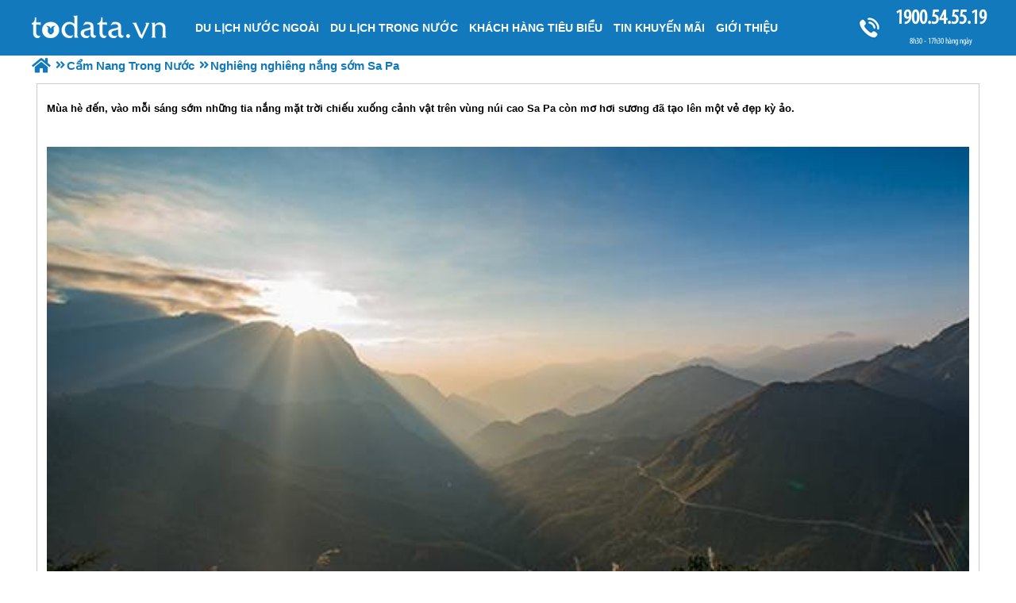

--- FILE ---
content_type: text/html; charset=UTF-8
request_url: https://todata.vn/nghieng-nghieng-nang-som-sa-pa-pn.html
body_size: 5180
content:

<!DOCTYPE html PUBLIC "-//W3C//DTD XHTML 1.0 Transitional//EN"
"http://www.w3.org/TR/xhtml1/DTD/xhtml1-transitional.dtd">
<html xmlns="http://www.w3.org/1999/xhtml" lang="vn" xml:lang="vn">
<head><meta http-equiv="Content-Type" content="text/html; charset=utf-8" />

<title>Nghiêng nghiêng nắng sớm Sa Pa</title>
<meta name="description" content="Mùa hè đến, vào mỗi sáng sớm những tia nắng mặt trời chiếu xuống cảnh vật trên vùng núi cao Sa Pa còn mơ hơi sương đã tạo lên một vẻ đẹp kỳ ảo." />
<meta name="abstract" content="Mùa hè đến, vào mỗi sáng sớm những tia nắng mặt trời chiếu xuống cảnh vật trên vùng núi cao Sa Pa còn mơ hơi sương đã tạo lên một vẻ đẹp kỳ ảo." />
<meta name="keywords" content="Nghiêng nghiêng nắng sớm Sa Pa" />
<meta name="title" content="Nghiêng nghiêng nắng sớm Sa Pa" />
<meta property="fb:app_id" content="1105393602805419" />

<meta property="og:title" content="Nghiêng nghiêng nắng sớm Sa Pa"/>
<meta property="og:description" content="Mùa hè đến, vào mỗi sáng sớm những tia nắng mặt trời chiếu xuống cảnh vật trên vùng núi cao Sa Pa còn mơ hơi sương đã tạo lên một vẻ đẹp kỳ ảo."/>
<meta property="og:image" content="https://todata.vn/view-1200/at_nghieng-nghieng-nang-som-sa-pa_87f10f141b3397897f2ce232f38b6f54.jpg" />
<meta property="og:url" content="https://todata.vn/nghieng-nghieng-nang-som-sa-pa-pn.html" />
<meta property="og:type" content="article"/>


<link rel="schema.DC" href="http://purl.org/dc/elements/1.1/" />
<meta name="DC.title" content="Nghiêng nghiêng nắng sớm Sa Pa" />
<meta name="DC.identifier" content="https://todata.vn/nghieng-nghieng-nang-som-sa-pa-pn.html" />
<meta name="DC.description" content="Mùa hè đến, vào mỗi sáng sớm những tia nắng mặt trời chiếu xuống cảnh vật trên vùng núi cao Sa Pa còn mơ hơi sương đã tạo lên một vẻ đẹp kỳ ảo." />
<meta name="DC.subject" content="Nghiêng nghiêng nắng sớm Sa Pa" />
<meta name="DC.language" scheme="UTF-8" content="vi" />

<meta name="revisit-after" content="1 days" />
<meta http-equiv="Content-Language" content="vi" />
<meta name="Language" content="vietnamese" />
<meta name="RESOURCE-TYPE" content="DOCUMENT" />
<meta name="DISTRIBUTION" content="GLOBAL" />
<meta name="robots" content="index,follow" />
<meta name="viewport" content="width=device-width, initial-scale=1.0">

<link rel="image_src" href="https://todata.vn/view-1200/at_nghieng-nghieng-nang-som-sa-pa_87f10f141b3397897f2ce232f38b6f54.jpg" />
<link rel="alternate" type="application/rss+xml" title="RSS TODATA" href="https://todata.vn/rss.html">
<link rel="shortcut icon" href="https://todata.vn/upload/setting/logo.png" type="image/x-icon" />



<meta name="geo.region" content="VN" />
<meta name="geo.placename" content="Hà Nội" />
<meta name="geo.position" content="21.008706;105.839475" />
<meta name="ICBM" content="21.008706, 105.839475" />
<meta name="Area" content="Hanoi, Saigon, HoChiMinh, Danang,  Vietnam, Nhatrang, Cantho" />
<script type="application/ld+json">
{
"@context": "http://schema.org",
"@type": "LocalBusiness",
"address": {
"@type": "PostalAddress",
"streetAddress": "Số 88 Xã Đàn - Quận Đống Đa - Hà Nội",
"addressLocality": "Hà Nội",
"addressRegion": "Đống Đa",
"postalCode": "100000"
},
"description": "Công Ty Tour Du Lịch Lữ Hành",
"name": "CÔNG TY CỔ PHẦN DU LỊCH VIETSENSE",
"telephone": "1900.54.55.19",
"url": "https://todata.vn"
}
</script>



<link rel="preload" href="../style/fonts/fontawesome-webfont.woff2?v=4.6.3" as="font" type="font/woff2" crossorigin="anonymous">
<link rel="preload" href="../style/myriadpro-condensed-webfont.woff" as="font" type="font/woff" crossorigin="anonymous">
<meta name="google-site-verification" content="emJ4BnXAx2KothL6jgSKa9Gk1mz-542dFS_vphL2aG0" />
</head><link rel="stylesheet" type="text/css" href="https://todata.vn/css.php?t=body.css,main.css,headinclude.css,header.css,stickymenu.css,efluidmenu.css,news.css,header_process_category.css,recipepod.css,tag.css,news_old.css,thong_tin_dc_cong_ty_tour_du_lich.css,menu_bottom.css,footer.css&styleid=19" /><body>
<!-- Mã nguồn được thiết kế và phát triển bởi pod.vn -->
<!-- Page was cached by POD at 19-01-2026 18:19:04 -->

<div class="toantrang">
  <div class="toantrang1"> 
<div class="header"> 
  <div id="fluidmenu1" class="efluidmenu"> <a class="efluid-animateddrawer" href="#"> <span></span> </a>
    <ul>
      <li> <a href="https://todata.vn" title="VietSense Travel" class="trang_chu_tour_du_lich">Trang chủ</a> </li>
      <li data-s="398" ><a class="show_lc_sub" data-s="398" href="https://todata.vn/du-lich-nuoc-ngoai-cp.html" title="Du Lịch Nước Ngoài"><h3>Du Lịch Nước Ngoài</h3></a></li><li data-s="397" ><a class="show_lc_sub" data-s="397" href="https://todata.vn/tour-du-lich-trong-nuoc-cp.html" title="Du Lịch Trong Nước"><h3>Du Lịch Trong Nước</h3></a></li><li data-s="591" ><a class="" data-s="591" href="https://todata.vn/khach-hang-tieu-bieu-cn.html" title="Khách Hàng Tiêu Biểu"><h3>Khách Hàng Tiêu Biểu</h3></a></li><li data-s="581" ><a class="show_lc_sub" data-s="581" href="/khuyen-mai.html" title="Tin Khuyến Mãi"><h3>Tin Khuyến Mãi</h3></a></li><li data-s="586" ><a class="show_lc_sub" data-s="586" href="https://todata.vn/gioi-thieu-cn.html" title="GIỚI THIỆU"><h3>GIỚI THIỆU</h3></a></li>
    </ul>
  </div>
  <a href="tel:1900545519" class="tong_dai_tu_van_tour_du_lich" title="Tổng đài tư vấn tour du lịch">1900.54.55.19 <b>8h30 - 17h30 hàng ngày</b></a> </div>


    
    
    
    
    
    <div class="noi_dung_trang_tour_du_lich"> 
      <div class="boxphai">


<div class="noi_dung_benphai_tour_du_lich"> 
	
<div class="menudd">
  <ul itemscope itemtype="http://data-vocabulary.org/Breadcrumb">
    <li><a itemprop="url" href="https://todata.vn" title="VietSense Travel">
	<span itemprop="title">Trang chủ</span></a>
	</li>
    <li itemscope itemtype="http://data-vocabulary.org/Breadcrumb"><a itemprop="url" href="https://todata.vn/cam-nang-trong-nuoc-cn.html" title="Cẩm Nang Trong Nước"><span itemprop="title">Cẩm Nang Trong Nước</span></a></li>
<li><h1>Nghiêng nghiêng nắng sớm Sa Pa </h1></li>
  </ul>

</div>
	<div class="news">
		<p style="text-align: justify;">
	<strong>Mùa hè đến, vào mỗi sáng sớm những tia nắng mặt trời chiếu xuống cảnh vật trên vùng núi cao Sa Pa còn mơ hơi sương đã tạo lên một vẻ đẹp kỳ ảo.</strong></p>
<p style="text-align: justify;">
	&nbsp;</p>
<p style="text-align: center;">
	<img alt="Nghiêng nghiêng nắng sớm Sa Pa - Ảnh 1" src="" style="width: 100%; height: 450px;" title="Nghiêng nghiêng nắng sớm Sa Pa - Ảnh 1" data-src="https://todata.vn/view/at_nghieng-nghieng-nang-som-sa-pa_6e7bfca73bcb2283fc5ab1795e4f3bb2.jpg" /></p>
<p style="text-align: center;">
	&nbsp;</p>
<p style="text-align: center;">
	<em><span style="color:#0000cd;">Bình minh trên Ô Quý Hồ (Sa Pa)</span></em></p>
<p style="text-align: center;">
	&nbsp;</p>
<p style="text-align: center;">
	&nbsp;</p>
<p style="text-align: center;">
	<img alt="Nghiêng nghiêng nắng sớm Sa Pa - Ảnh 2" src="" style="width: 100%; height: 450px;" title="Nghiêng nghiêng nắng sớm Sa Pa - Ảnh 2" data-src="https://todata.vn/view/at_nghieng-nghieng-nang-som-sa-pa_6cb408dfef1d369cb54e9d0b51852efa.jpg" /></p>
<p style="text-align: center;">
	&nbsp;</p>
<p style="text-align: center;">
	<em><span style="color:#0000ff;">Bản em trong nắng sớm</span></em></p>
<p style="text-align: center;">
	&nbsp;</p>
<p style="text-align: center;">
	&nbsp;</p>
<p style="text-align: center;">
	<img alt="Nghiêng nghiêng nắng sớm Sa Pa - Ảnh 3" src="" style="width: 100%; height: 450px;" title="Nghiêng nghiêng nắng sớm Sa Pa - Ảnh 3" data-src="https://todata.vn/view/at_nghieng-nghieng-nang-som-sa-pa_5ea205355ba3a85c3f9f6b6e2b8296e7.jpg" /></p>
<p style="text-align: center;">
	&nbsp;</p>
<p style="text-align: center;">
	<em><span style="color:#0000ff;">Ngôi nhà người Mông tại bản Tả Van đón nắng sớm</span></em></p>
<p style="text-align: center;">
	&nbsp;</p>
<p style="text-align: center;">
	&nbsp;</p>
<p style="text-align: center;">
	<img alt="Nghiêng nghiêng nắng sớm Sa Pa - Ảnh 4" src="" style="width: 100%; height: 450px;" title="Nghiêng nghiêng nắng sớm Sa Pa - Ảnh 4" data-src="https://todata.vn/view/at_nghieng-nghieng-nang-som-sa-pa_7db7c5a9ff80af10e5f1cff6d79767a0.jpg" /></p>
<p style="text-align: center;">
	&nbsp;</p>
<p style="text-align: center;">
	<em><span style="color:#0000ff;">Trên tràn ruộng bậc thang Suối Thầu</span></em></p>
<p style="text-align: center;">
	&nbsp;</p>
<p style="text-align: center;">
	&nbsp;</p>
<p style="text-align: center;">
	<img alt="Nghiêng nghiêng nắng sớm Sa Pa - Ảnh 5" src="" style="width: 100%; height: 450px;" title="Nghiêng nghiêng nắng sớm Sa Pa - Ảnh 5" data-src="https://todata.vn/view/at_nghieng-nghieng-nang-som-sa-pa_fd1da332cd968dc3e493d1a81c0cd33c.jpg" /></p>
<p style="text-align: center;">
	&nbsp;</p>
<p style="text-align: center;">
	<em><span style="color:#0000ff;">Huyền ảo mây núi Fansipan lúc rạng đông</span></em></p>
<p style="text-align: center;">
	&nbsp;</p>
<p style="text-align: center;">
	&nbsp;</p>
<p style="text-align: center;">
	<img alt="Nghiêng nghiêng nắng sớm Sa Pa - Ảnh 6" src="" style="width: 100%; height: 450px;" title="Nghiêng nghiêng nắng sớm Sa Pa - Ảnh 6" data-src="https://todata.vn/view/at_nghieng-nghieng-nang-som-sa-pa_71d663e798c996cc299f323b683c3d6c.jpg" /></p>
<p style="text-align: center;">
	&nbsp;</p>
<p style="text-align: center;">
	<em><span style="color:#0000ff;">Tả Phìn sau cơn mưa sớm</span></em></p>
<p style="text-align: center;">
	&nbsp;</p>
<p style="text-align: center;">
	&nbsp;</p>
<p style="text-align: center;">
	<img alt="Nghiêng nghiêng nắng sớm Sa Pa - Ảnh 7" src="" style="width: 100%; height: 450px;" title="Nghiêng nghiêng nắng sớm Sa Pa - Ảnh 7" data-src="https://todata.vn/view/at_nghieng-nghieng-nang-som-sa-pa_8fe2e5ab2e478a199ceec10b8b114c07.jpg" /></p>
<p style="text-align: center;">
	&nbsp;</p>
<p style="text-align: center;">
	<em><span style="color:#0000ff;">Bản Cát Cát đón nắng ban mai</span></em></p>
<p style="text-align: center;">
	&nbsp;</p>
<p style="text-align: center;">
	&nbsp;</p>
<p style="text-align: center;">
	<img alt="Nghiêng nghiêng nắng sớm Sa Pa - Ảnh 8" src="" style="width: 100%; height: 450px;" title="Nghiêng nghiêng nắng sớm Sa Pa - Ảnh 8" data-src="https://todata.vn/view/at_nghieng-nghieng-nang-som-sa-pa_4fcf66cefb9bee374fedfc934667f5fa.jpg" /></p>
<p style="text-align: center;">
	&nbsp;</p>
<p style="text-align: center;">
	<em><span style="color:#0000ff;">Đường về &nbsp;Lao Chải</span></em></p>
<p style="text-align: center;">
	&nbsp;</p>
<p style="text-align: center;">
	&nbsp;</p>
<p style="text-align: center;">
	&nbsp;</p>
		
<div class="Recipepod" >
    <h2 >Nghiêng nghiêng nắng sớm Sa Pa</h2>
    <img data-src="https://todata.vn/view-1200/at_nghieng-nghieng-nang-som-sa-pa_87f10f141b3397897f2ce232f38b6f54.jpg" alt="Nghiêng nghiêng nắng sớm Sa Pa" title="Nghiêng nghiêng nắng sớm Sa Pa">
	
	
	<span class="vote_tour vote_5"></span>
	<div class="aggregateRating" >
			<span class="danhgia_thich 922" >1</span>			
			<span class="danhgia_khongthich" >0</span>
			<span class="bestRating" >1</span>
			<span class="reviewCount">2</span> bài đánh giá
		</div>
	<div class="facelike">
	<div class="fb-like" data-href="https://todata.vn/nghieng-nghieng-nang-som-sa-pa-pn.html" data-layout="button_count" data-action="like" data-show-faces="false" data-share="true"></div>
	</div>

</div>
 
		<div id="fb-root"></div>
<div class="fb-comments" data-href="https://todata.vn/nghieng-nghieng-nang-som-sa-pa-pn.html" data-width="100%" data-numposts="5" id="comments_fb"></div>
 
		
<ul class="news_old">
	<span>Bài mới hơn</span>
	<li> <a href="https://todata.vn/du-lich-tam-coc--bich-dong-vao-mua-vang-pn.html" title="Du lịch Tam Cốc - Bích Động vào “mùa vàng”">Du lịch Tam Cốc - Bích Động vào “mùa vàng”</a> <span>11/07/2017</span> </li><li> <a href="https://todata.vn/ve-dep-tiem-an-cua-sapa-pn.html" title="Vẻ đẹp tiềm ẩn của sapa">Vẻ đẹp tiềm ẩn của sapa</a> <span>11/07/2017</span> </li>
</ul>
		
<ul class="news_old">
	<span>Bài cũ hơn</span>
	<li> <a href="https://todata.vn/la-tin-do-checkin-hay-tim-den-6-cay-cau-giua-bien-dep-nhat-viet-nam-nay-pn.html" title="Là tín đồ check-in, hãy tìm đến 6 cây cầu giữa biển đẹp nhất Việt Nam này!">Là tín đồ check-in, hãy tìm đến 6 cây cầu giữa biển đẹp nhất Việt Nam này!</a> <span>16/08/2016</span> </li><li> <a href="https://todata.vn/cong-bo-chinh-thuc-thoi-gian-nghi-cua-tat-ca-cac-ngay-le-tet-nam-2017-pn.html" title="Công Bố Chính Thức Thời Gian Nghỉ Của Tất Cả Các Ngày Lễ, Tết Năm 2017">Công Bố Chính Thức Thời Gian Nghỉ Của Tất Cả Các Ngày Lễ, Tết Năm 2017</a> <span>03/11/2016</span> </li>
</ul>
	</div>
</div>
</div>
       </div>
  </div>
  
  
<div class="thong_tin_dc_cong_ty_tour_du_lich ">
	<span class="title">CÔNG TY CỔ PHẦN VIETSENSE </span>
	<div class="dia_chi_tour_du_lich">
		<ul>
			<li><span><img class="icon_quick" data-src="../view-222/at_dia-chi_72acded3acd45e4c8b6ed680854b8ab1.jpg" alt="ĐC1: Số 88 Xã Đàn – Quận Đống Đa – Hà Nội"></span>
						<ol>
							<li class="dia_chi">ĐC1: Số 88 Xã Đàn – Quận Đống Đa – Hà Nội</li>
							<li class="dien_thoai">Điện Thoại: (024)3972 8289 Fax: (024)39728298</li>
							<li class="fax">Fax: (024) 39728298</li>
							<li class="email">Email: Info@vietsensetravel.com</li>
							<li class="web">Website: www.todata.vn</li>
						</ol>
			</li>
		</ul>
	</div>
</div>
  
<div class="menu_bottom">


<a href="https://todata.vn/" title="Trang chủ">Trang chủ</a><a href="https://todata.vn/cam-nang-du-lich-trong-nuoc-cn.html" title="Cẩm Nang Trong Nước">Cẩm Nang Trong Nước</a><a href="https://todata.vn/cam-nang-du-lich-nuoc-ngoai-cn.html" title="Cẩm Nang Nước Ngoài">Cẩm Nang Nước Ngoài</a><a href="https://todata.vn/video-cn.html" title="VIDEO">VIDEO</a><a href="https://todata.vn/sitemap.xml" title="Sitemap">Sitemap</a>

</div>
  
<div class="dcfooter">
  <ul class="tt_footer">
     <li><span><a href="https://todata.vn/thong-tin-can-thiet-cn.html" title="THÔNG TIN CẦN THIẾT">THÔNG TIN CẦN THIẾT</a></span>
<ul><li class="tourxanh"><a href="https://todata.vn/quy-trinh-giao-dich-pn.html" title="Quy trình giao dịch">Quy trình giao dịch</a></li><li class="tourtrang"><a href="https://todata.vn/phuong-thuc-thanh-toan-pn.html" title="Phương thức thanh toán">Phương thức thanh toán</a></li><li class="tourxanh"><a href="https://todata.vn/chinh-sach-bao-mat-pn.html" title="Chính sách bảo mật">Chính sách bảo mật</a></li><li class="tourtrang"><a href="https://todata.vn/cau-hoi-thuong-gap-pn.html" title="Câu hỏi thường gặp">Câu hỏi thường gặp</a></li></ul>
</li><li><span><a href="https://todata.vn/thong-tin-tuyen-dung-cn.html" title="THÔNG TIN TUYỂN DỤNG">THÔNG TIN TUYỂN DỤNG</a></span>
<ul><li class="tourxanh"><a href="https://todata.vn/chuyen-vien-du-lich-noi-dia-pn.html" title="Tuyển dụng Điều hành Tuyến Nội Địa">Tuyển dụng Điều hành Tuyến Nội Địa</a></li><li class="tourtrang"><a href="https://todata.vn/chuyen-vien-du-lich-outbound-pn.html" title="Tuyển dụng Điều hành Tuyến Outbound">Tuyển dụng Điều hành Tuyến Outbound</a></li><li class="tourxanh"><a href="https://todata.vn/bien-tap-vien-pn.html" title="Tuyển dụng Biên Tập Viên">Tuyển dụng Biên Tập Viên</a></li><li class="tourtrang"><a href="https://todata.vn/tuyen-dung-nhan-vien-ke-toan-pn.html" title="Tuyển dụng Kế Toán">Tuyển dụng Kế Toán</a></li></ul>
</li>
  </ul>
  <div class="video_clip_tour_du_lich"> <a href="https://www.youtube.com/watch?v=lt1I2v4O1O8" target="_blank" title="Du Lịch Vietsense - Uy Tín Tạo Thành Công" rel="nofollow"><img data-src="https://i.ytimg.com/vi/lt1I2v4O1O8/hqdefault.jpg" alt="Du Lịch Vietsense - Uy Tín Tạo Thành Công"></a> </div>
  <div class="address"> <table border="0" cellpadding="1" cellspacing="1" style="width: 100%">
	<tbody>
		<tr>
			<td>
				<a href="https://m.facebook.com/TravelVietsense/" target="_blank" title="Fanpage Du Lịch VietSense"><img alt="" src="" style="width: 320px; height: 180px;" data-src="../style/Fan-page.png" /></a></td>
			<td>
				<a class="dmca-badge" href="//www.dmca.com/Protection/Status.aspx?ID=f3e5bb92-5a08-442b-b504-8786a92f1812" title="DMCA.com Protection Status"><img alt="DMCA.com Protection Status" src="" data-src="https://images.dmca.com/Badges/dmca_protected_sml_120w.png?ID=f3e5bb92-5a08-442b-b504-8786a92f1812" /></a> <script src="https://images.dmca.com/Badges/DMCABadgeHelper.min.js"> </script></td>
		</tr>
	</tbody>
</table> </div>
  <div class="giay_chung_nhan_tour_du_lich">Giấy phép lữ hành Quốc Tế số: 01-687/2014/TCDL-GP LHQT</div>
  <a href="https://todata.vn/rss.html" target="_blank" title="RSS TODATA" class="rss" rel="nofollow">Rss</a> <a href="http://online.gov.vn/HomePage/CustomWebsiteDisplay.aspx?DocId=26599" target="_blank" rel="nofollow" class="dangkybocongthuong">Đã đăng ký bộ công thương</a> </div>

<script src="https://ajax.googleapis.com/ajax/libs/jquery/3.3.1/jquery.min.js" defer></script>
   
  </div>


<script type="text/javascript" src="https://todata.vn/jav.php?t=pod.js,jquery.lazy.min.js,header.js,efluidmenu.js,recipepod.js,facebook_id.js&styleid=19" defer></script></body>
</html>